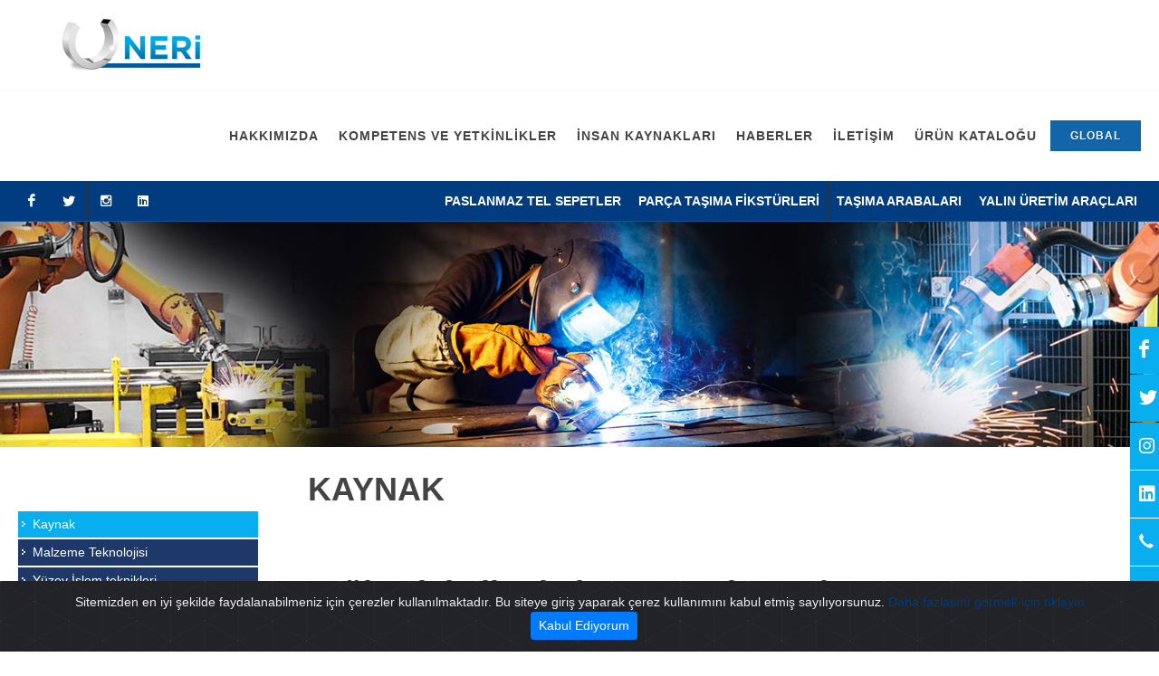

--- FILE ---
content_type: text/html; charset=utf-8
request_url: https://neri-mak.com/tr-TR/Page/-kaynak
body_size: 37962
content:


<!DOCTYPE html>
<html lang="tr">
<head>
    <script async src="https://www.googletagmanager.com/gtag/js?id=G-9BLZLHSXX5"></script>
    <script>
        window.dataLayer = window.dataLayer || [];
        function gtag() { dataLayer.push(arguments); }
        gtag('js', new Date());

             gtag('config', 'G-FNWJ6ZM7BY');
    </script>

    <meta http-equiv="Content-Type" content="text/html; charset=utf-8">
    <meta name="Description" content="En &#246;nemli birleştirme teknolojisi olan kaynak alaşımsız ya da hafif alaşımlı y&#252;ksek mukavemetli bir &#231;eliği m&#252;mk&#252;n olan en d&#252;ş&#252;k maliyette ve y&#252;ksek dayanımla birleştirebilme &#246;zelliği ile vazge&#231;ilmez bir &#252;retim teknolojisidir. " />
    <meta name="viewport" content="width=device-width, initial-scale=1">
    <link rel="shortcut icon" href="/Content/assetsNew/style/images/favicon.ico">
    

    <link rel="alternate" hreflang="tr-TR" href="https://neri-mak.com/tr-TR/Page/-kaynak">
    <link rel="alternate" hreflang="de-DE" href="https://neri-mak.de/de-DE/Page/schweissen">
    <link rel="alternate" hreflang="en-US" href="https://neri-mak.com/en-US/Page/welding">
    <link rel="alternate" hreflang="en-GB" href="https://neri-mak.co.uk/en-GB/Page/welding">
    <link rel="alternate" hreflang="fr-FR" href="https://neri-mak.fr/fr-FR/Page/soudage">
    <link rel="alternate" hreflang="fr-BE" href="https://neri-mak.be/fr-BE/Page/soudage">
    <link rel="alternate" hreflang="de-AT" href="https://neri-mak.at/de-AT/Page/schweissen">
    <link rel="alternate" hreflang="nl-BE" href="https://neri-mak.be/nl-BE/Page/lassen">
    <link rel="alternate" hreflang="cs-CZ" href="https://neri-mak.cz/cs-CZ/Page/svarovani">
    <link rel="alternate" hreflang="da-DK" href="https://neri-mak.dk/da-DK/Page/svejsning">
    <link rel="alternate" hreflang="fi-FI" href="https://neri-mak.fi/fi-FI/Page/hitsaus">
    <link rel="alternate" hreflang="it-IT" href="https://neri-mak.it/it-IT/Page/saldatura">
    <link rel="alternate" hreflang="nl-NL" href="https://neri-mak.nl/nl-NL/Page/lassen">
    <link rel="alternate" hreflang="nb-NO" href="https://neri-mak.com/nb-NO/Page/sveising">
    <link rel="alternate" hreflang="pl-PL" href="https://neri-mak.pl/pl-PL/Page/spawalniczy">
    <link rel="alternate" hreflang="pt-PT" href="https://neri-mak.pt/pt-PT/Page/soldagem">
    <link rel="alternate" hreflang="es-ES" href="https://neri-mak.es/es-ES/Page/soldadura">
    <link rel="alternate" hreflang="se-SE" href="https://neri-mak.se/se-SE/Page/svetsning">
    <link rel="alternate" hreflang="de-CH" href="https://neri-mak.ch/de-CH/Page/schweissen">
    <link rel="alternate" hreflang="fr-CH" href="https://neri-mak.ch/fr-CH/Page/soudage">
<link rel="canonical" href="https://neri-mak.com/tr-TR/Page/-kaynak" />
    <title> Kaynak - Neri Makina M&#252;h. San. Ve Tic. Ltd Sti - Par&#231;a Taşıma Magazinleri,  Taşıma arabaları,  Tel Sepetler, Yalın &#252;retim, paslanmaz fikst&#252;r, yıkama sepetleri, Taşıma fikst&#252;rleri, Werkst&#252;cktr&#228;ger, Edelstahl Waschk&#246;rbe,Warenkorb, Tr&#228;germagazine, Workpiece carrier, wire baskets, drahtkorb</title>
    <link rel="stylesheet" type="text/css" href="/Content/combined_056ADAD719A3D8F4D331CAB35A0B5E40.css" />

    <script type="text/javascript" src="/Scripts/combined_B3C32065F81EE51275442143D188CA59.js"></script>
    <link rel="stylesheet" type="text/css" href="/Content/combined_19A43B114BFFFE862731E58946125E01.css" />

    <style>
        .revo-slider-emphasis-text {
            font-size: 64px;
            font-weight: 700;
            letter-spacing: -1px;
            font-family: 'Raleway', sans-serif;
            padding: 15px 20px;
            border-top: 2px solid #FFF;
            border-bottom: 2px solid #FFF;
        }

        .revo-slider-desc-text {
            font-size: 20px;
            font-family: 'Lato', sans-serif;
            width: 650px;
            text-align: center;
            line-height: 1.5;
        }

        .revo-slider-caps-text {
            font-size: 16px;
            font-weight: 400;
            letter-spacing: 3px;
            font-family: 'Raleway', sans-serif;
        }

        .tp-video-play-button {
            display: none !important;
        }

        .tp-caption {
            white-space: nowrap;
        }

        #header.transparent-header {
            background-color: #0000001e;
        }
    </style>
    <script>
        function hide() {
            $(".search-result-wrapperPU").hide();
        }
    </script>

</head>

<body data-loader="2" data-animation-in="fadeIn" data-speed-in="1500" data-animation-out="fadeOut" data-speed-out="0" class="stretched">
    <!--<body class="stretched no-transition"-->
    <!-- Document Wrapper
    ============================================= -->
    <div id="wrapper" class="clearfix">
        <!-- Header
        ============================================= -->
        <header id="header" class=" half-header " data-sticky-class="not-dark">

            <div id="header-wrap">

                <div class="container clearfix">

                    <div id="primary-menu-trigger"><i class="icon-reorder"></i></div>

                    <!-- Logo
                    ============================================= -->
                    <div id="logo">
                        <a href="/Home/tr-TR" class="standard-logo" data-dark-logo="/Content/NeriTheme/images/neri-logo-3.png">
                            <img src="/Content/NeriTheme/images/neri-logo-3.png" alt="Neri Makina">
                        </a>
                        <a href="/Home/tr-TR" class="retina-logo" data-dark-logo="/Content/NeriTheme/images/neri-logo-3.png">
                            <img src="/Content/NeriTheme/images/neri-logo-3.png" alt="Neri Makina">
                        </a>
                    </div><!-- #logo end -->
                    <!-- Primary Navigation
                    ============================================= -->
                    <nav id="primary-menu" class="clearfix">
                        



    <ul>
                <li>
                    <a id="68" href="#">
                        <div>Hakkımızda</div>
                    </a>
                    
    <ul>
        <li class="">
            <a href="/tr-TR/Page/%C5%9Firket-profili">
                <div>Şirket profili</div>
            </a>
        </li>
        <li class="">
            <a href="/tr-TR/Page/%C5%9Firket-felsefesi">
                <div>Şirket Felsefesi</div>
            </a>
        </li>
        <li class="">
            <a href="/tr-TR/Page/s%C3%BCrd%C3%BCr%C3%BClebilirlik">
                <div>S&#252;rd&#252;r&#252;lebilirlik</div>
            </a>
        </li>
        <li class="">
            <a href="/tr-TR/Page/i%C5%9F-g%C3%BCvenli%C4%9Fi-ve-%C3%A7evre">
                <div>İş G&#252;venliği ve &#199;evre</div>
            </a>
        </li>
        <li class="">
            <a href="/tr-TR/Page/ara%C5%9Ft%C4%B1rma-ve-geli%C5%9Ftirme">
                <div>Araştırma ve Geliştirme</div>
            </a>
        </li>
        <li class="">
            <a href="/tr-TR/Page/-inovasyon">
                <div>İnovasyon</div>
            </a>
        </li>
        <li class="">
            <a href="/tr-TR/Page/kalite">
                <div>Kalite</div>
            </a>
        </li>
    </ul>

                </li>
                <li>
                    <a id="104" href="#">
                        <div>Kompetens ve Yetkinlikler</div>
                    </a>
                    
    <ul>
        <li class="">
            <a href="/tr-TR/Page/-kaynak">
                <div>Kaynak</div>
            </a>
        </li>
        <li class="">
            <a href="/tr-TR/Page/malzeme-teknolojisi">
                <div>Malzeme Teknolojisi</div>
            </a>
        </li>
        <li class="">
            <a href="/tr-TR/Page/y%C3%BCzey-i%C5%9Flem-teknikle">
                <div>Y&#252;zey İşlem teknikleri </div>
            </a>
        </li>
        <li class="">
            <a href="/tr-TR/Page/konstruksiyon">
                <div>Konstruksiyon</div>
            </a>
        </li>
        <li class="">
            <a href="/tr-TR/Page/sac-i%C5%9Fleme">
                <div>Sac İşleme</div>
            </a>
        </li>
        <li class="">
            <a href="/tr-TR/Page/%C3%BCretim">
                <div>&#220;retim</div>
            </a>
        </li>
    </ul>

                </li>
                <li>
                    <a id="130" href="#">
                        <div>İnsan Kaynakları</div>
                    </a>
                    
    <ul>
        <li class="">
            <a href="/tr-TR/Page/e%C4%9Fitim-ve-sosyal-faaliyetler">
                <div>Eğitim ve Sosyal Faaliyetler</div>
            </a>
        </li>
        <li class="">
            <a href="/tr-TR/Page/bizimle-%C3%A7al%C4%B1%C5%9Fmak-ister-misiniz-">
                <div>Bizimle &#199;alışmak İster Misiniz ?</div>
            </a>
        </li>
        <li class="">
            <a href="/tr-TR/Page/insan-kaynaklar%C4%B1-politikas%C4%B1">
                <div>İnsan Kaynakları Politikası</div>
            </a>
        </li>
        <li class="">
            <a href="/tr-TR/Page/staj-ba%C5%9Fvurusu">
                <div>Staj Başvurusu</div>
            </a>
        </li>
        <li class="sub-menu">
            <a href="/tr-TR/Page/a%C3%A7%C4%B1k-pozisyonlar">
                <div>A&#231;ık Pozisyonlar</div>
            </a>

    <ul>
        <li class="">
            <a href="/tr-TR/Page/kaynak-eleman%C4%B1">
                <div>Kaynak Elemanı</div>
            </a>
        </li>
        <li class="">
            <a href="/tr-TR/Page/tasar%C4%B1m-m%C3%BChendisi">
                <div>Tasarım M&#252;hendisi</div>
            </a>
        </li>
    </ul>
        </li>
    </ul>

                </li>
                <li class="mega-menu">
                    <a id="103" href="/tr-TR/news">
                        <div>Haberler</div>
                    </a>
                </li>
                <li class="mega-menu">
                    <a id="107" href="/tr-TR/Page/iletisim">
                        <div>İletişim</div>
                    </a>
                </li>
                <li class="mega-menu">
                    <a id="145" href="/tr-TR/Page/neri-makina-%C3%BCr%C3%BCn-katalo%C4%9Fu---2022--yay%C4%B1nda">
                        <div>&#220;r&#252;n Kataloğu</div>
                    </a>
                </li>
    </ul>

    <!-- Top Cart
    ============================================= -->
    
  



                        
                        <a href="/tr-TR/Lang" class="button button-reveal button-small button-blue" style="align-self:center;">
                            <i class="icon-globe-asia"></i>
                            <span>Global</span>
                        </a>
                    </nav>

                    <!-- #primary-menu end -->
                </div>

                <div id="top-bar">

                    <div class="container clearfix">

                        <div class="col_half nobottommargin clearfix">


                            <!-- Top Social
                            ============================================= -->
                            <div id="top-social">
                                <ul>
                                        <li>
                                            <a href="https://www.facebook.com/Nerimakina" target="_blank" class="si-facebook">
                                                <span class="ts-icon">
                                                    <i class="icon-facebook"></i>
                                                </span><span class="ts-text">Facebook</span>
                                            </a>
                                        </li>
                                                                            <li>
                                            <a href="https://twitter.com/neri_ltd" target="_blank" class="si-twitter">
                                                <span class="ts-icon">
                                                    <i class="icon-twitter"></i>
                                                </span><span class="ts-text">Twitter</span>
                                            </a>
                                        </li>
                                                                            <li>
                                            <a href="https://www.instagram.com/nerimakina/" target="_blank" class="si-instagram">
                                                <span class="ts-icon">
                                                    <i class="icon-instagram2"></i>
                                                </span><span class="ts-text">Instagram</span>
                                            </a>
                                        </li>
                                                                            <li>
                                            <a href="https://www.linkedin.com/company/71722297/admin/" target="_blank" class="si-linkedin">
                                                <span class="ts-icon">
                                                    <i class="icon-linkedin"></i>
                                                </span><span class="ts-text">LinkedIn</span>
                                            </a>
                                        </li>
                                </ul>
                            </div>
                            <!-- #top-social end -->

                        </div>

                        <div class="col_half fright col_last clearfix nobottommargin">
                            <!-- Top Links
                            ============================================= -->
                            

<div class="top-links ">
    <ul>
                <li>
                    <a href="/tr-TR/cat/paslanmaz-tel-sepetler">Paslanmaz Tel Sepetler</a>
                    
                </li>
                <li>
                    <a href="/tr-TR/cat/par%C3%A7a-ta%C5%9F%C4%B1ma-fikst%C3%BCrleri">Par&#231;a Taşıma Fikst&#252;rleri</a>
                    
                </li>
                <li>
                    <a href="/tr-TR/cat/ta%C5%9F%C4%B1ma-arabalar%C4%B1-">Taşıma Arabaları </a>
                    
                </li>
                <li>
                    <a href="/tr-TR/cat/yal%C4%B1n-%C3%BCretim-ara%C3%A7lar%C4%B1">Yalın &#220;retim Ara&#231;ları</a>
                    
                </li>
    </ul>
</div>


                            <!-- .top-links end -->

                        </div>

                    </div>

                </div><!-- #top-bar end -->
            </div>
            <!-- Top Bar
            ============================================= -->

        </header><!-- #header end -->



                <section id="slider" class="slider-element slider-parallax swiper_wrapper half-screen pageslider clearfix" data-effect="fade" data-loop="true" data-speed="1000" data-progress="true">

                    <div class="slider-parallax-inner">

                        <div class="swiper-container swiper-parent">
                            <div class="swiper-wrapper">
                                        <div class="swiper-slide dark" style="background-image: url('/Uploads/476/Orjinal/%20Kaynak.JPG');">
                                            <div class="container clearfix">
                                                <div class="slider-caption slider-caption-center">


                                                </div>
                                            </div>
                                        </div>


                            </div>
                            

                        </div>
                    </div>

                </section>



        

        <!-- Content
        ============================================= -->
        <section id="content">
            <div class="si-sticky si-sticky-right">
                <div class="bannersosicial-icons">
                        <a href="https://www.facebook.com/Nerimakina" class=" si-large " target="_blank">
                            <div class="slideLeft">
                                <i class="icon-facebook"></i>
                                <span>Facebook</span>

                            </div>
                        </a>
                                            <a href="https://twitter.com/neri_ltd" target="_blank">
                            <div class="slideLeft">
                                <i class="icon-twitter">
                                    <span>Twitter</span>
                                </i>
                            </div>
                        </a>
                                            <a href="https://www.instagram.com/nerimakina/" target="_blank">
                            <div class="slideLeft">
                                <i class="icon-instagram">
                                    <span>Instagram</span>
                                </i>
                            </div>
                        </a>
                                            <a href="https://www.linkedin.com/company/71722297/admin/" target="_blank">
                            <div class="slideLeft">
                                <i class="icon-linkedin">
                                    <span>Linkedin</span>
                                </i>
                            </div>
                        </a>
                    <a href="tel:+90 224 441 19 17">
                        <div class="slideLeft">
                            <i class="icon-call">
                                <span>+90 224 483 25 25</span>
                            </i>
                        </div>
                    </a>
                    <a href="mailto:info@neri.com.tr">
                        <div class="slideLeft">
                            <i class="icon-mail">
                                <span>info@neri.com.tr</span>
                            </i>
                        </div>
                    </a>
                </div>
                <script>
                    $(window).resize(function () {
                        if ($(window).width() < 770) {
                            $(".bannersosicial-icons").hide();
                        } else {
                            $(".bannersosicial-icons").show();
                        }
                    });

                </script>
            </div>
            <div class="content-wrap" style="padding: 20px 0 !important;">
                



        <div class="container clearfix">




<div class="sidebar topmargin nobottommargin clearfix">
<div class="sidebar-widgets-wrap">

    <div class="widget widget_links clearfix">

        <!--<h4></h4>-->
        <ul>
                <li class="sagmenu">

                    <a href="/tr-TR/Page/-kaynak">
                        <div>Kaynak</div></a>
                </li>
                <li class="sagmenu">

                    <a href="/tr-TR/Page/malzeme-teknolojisi">
                        <div>Malzeme Teknolojisi</div></a>
                </li>
                <li class="sagmenu">

                    <a href="/tr-TR/Page/y%C3%BCzey-i%C5%9Flem-teknikle">
                        <div>Y&#252;zey İşlem teknikleri </div></a>
                </li>
                <li class="sagmenu">

                    <a href="/tr-TR/Page/konstruksiyon">
                        <div>Konstruksiyon</div></a>
                </li>
                <li class="sagmenu">

                    <a href="/tr-TR/Page/sac-i%C5%9Fleme">
                        <div>Sac İşleme</div></a>
                </li>
                <li class="sagmenu">

                    <a href="/tr-TR/Page/%C3%BCretim">
                        <div>&#220;retim</div></a>
                </li>

        </ul>

    </div>
</div>
</div>            <div class="row clearfix">
                        <h1>  KAYNAK</h1>
                    <div class=" nobottommargin col-md-12 col_last clearfix icerik">
                        <p>
                            <h1>Y&uuml;ksek kalitede kusursuz kaynak</h1>

<p>En &ouml;nemli birleştirme teknolojisi olan kaynak alaşımsız ya da hafif alaşımlı y&uuml;ksek mukavemetli bir &ccedil;eliği m&uuml;mk&uuml;n olan en d&uuml;ş&uuml;k maliyette ve y&uuml;ksek dayanımla birleştirebilme &ouml;zelliği ile vazge&ccedil;ilmez bir &uuml;retim teknolojisidir.&nbsp;</p>

<p><img alt="" src="/Upload/CkEditorServerImages/kaynak-1.jpg" style="float:left; height:146px; margin:10px; width:200px" />G&uuml;n&uuml;m&uuml;zde konstr&uuml;ksiyon ve makinelerin &ccedil;oğu &ccedil;elikten yapılmaktadır. Bu &uuml;r&uuml;nlerin performansı ve mekanik mukavemeti kaynak kalitesi ile doğrudan bağlantılıdır.</p>

<p>&nbsp;</p>

<p>&nbsp;</p>

<p>&nbsp;</p>

<p><img alt="" src="/Upload/CkEditorServerImages/kaynak-2.jpg" style="float:right; height:164px; margin:10px; width:200px" /></p>

<div>&nbsp;</div>

<p>Kaynak teknolojileri şirketin temel yetkinlik alanındadır. Kendi geliştirdiğimiz &ouml;zel tekniklerin kullanıldığı makina parkurunda bulunan basın&ccedil; punta ve dikiş kaynak makineleri,&nbsp; ergitme kaynakları, MIG-MAG TIG ve Gazaltı kaynak makineleri ile 6 Aks kaynak robotları ve sıkma fikst&uuml;rleri &uuml;retimin bel kemiğini oluşturmaktadır.&nbsp;</p>

<div>&nbsp;</div>

<p>&nbsp;</p>

<p>Hatasız ve titiz kaynak; boyutsal olarak stabil, dayanıklı ve g&uuml;venilir bağlantı i&ccedil;in esastır. Sonrasındaki taşlama ve parlatma işlemleri ile &ccedil;elik &uuml;r&uuml;nlerin fonksiyonunu tam olarak yerine getirmesi ve işlevsel olarak uzun s&uuml;reli kullanılmasını sağlamaktadır.</p>

<p>&nbsp;</p>

<p>&nbsp;</p>

<div>
<p>&nbsp;</p>
</div>

                        </p>
                    </div>
            </div>
            <script>
                $(document).ready(function () {
                    $("a[href='" + location.pathname + location.search + "']").parent().addClass("activeMenu");
                });
            </script>

        </div>










            </div>
            <!-- START Bootstrap-Cookie-Alert -->
            <div class="alert text-center cookiealert" role="alert">
                Sitemizden en iyi şekilde faydalanabilmeniz i&#231;in &#231;erezler kullanılmaktadır. Bu siteye giriş yaparak &#231;erez kullanımını kabul etmiş sayılıyorsunuz. <a href="https://cookiesandyou.com/" target="_blank">Daha fazlasını g&#246;rmek i&#231;in tıklayın</a>

                <button type="button" class="btn btn-primary btn-sm acceptcookies">
                    Kabul Ediyorum
                </button>
            </div>
            <!-- END Bootstrap-Cookie-Alert -->
            <script>
                window.addEventListener("cookieAlertAccept",
                    function () {
                    });
            </script>

        </section><!-- #content end -->
        <!-- Footer
        ============================================= -->
        <footer id="footer" class="dark">

            <div class="container">

                <!-- Footer Widgets
                ============================================= -->
                <div class="footer-widgets-wrap clearfix">

                    <div class="col">

                        <div class="col_one_third">

                            <div class="widget clearfix">

                                <img src="/Content/NeriTheme/images/neri-logo.png" alt="" class="footer-logo" style="
								height: 50px;
								align-content: center;
								margin-left: 30px;
								margin-bottom: 30px;
							">

                                <div style="background: url('/Content/NeriTheme/images/world-map.png') no-repeat center center; background-size: 100%;">
                                    <address>
                                        <strong>Adres:</strong><br>
                                        Görükle San. Böl. Dumlupınar Mah. Behramkale Cd. No:7/A,   <br>
                                        16285 Nilüfer/BURSA<br>
                                    </address>
                                    <abbr title="Phone Number"><strong>Telefon:</strong></abbr> +90 224 483 25 25<br>
                                    <abbr title="Email Address"><strong>Email:</strong></abbr> info@neri.com.tr
                                </div>

                            </div>

                        </div>
                        
                        <div class="col_one_third">
                            




<div class="widget clearfix center">

    <h4>Haberler</h4>
    

    <div id="post-list-footer">

            <div class="spost clearfix">
                <div class="entry-c">
                    <div class="entry-title center">
                        <h4><a href="/tr-TR/Page/ozel-parca-tasiyici-batarya-ve-batarya-bilesenleri?id=91&amp;mainMenuId=&amp;sayfaId=91">&#214;zel par&#231;a taşıyıcı batarya ve batarya bileşenleri</a></h4>
                    </div>
                    
                </div>
            </div>
            <div class="spost clearfix">
                <div class="entry-c">
                    <div class="entry-title center">
                        <h4><a href="/tr-TR/Page/firmam%C4%B1za-g%C3%B6rsiad-ziyareti?id=90&amp;mainMenuId=&amp;sayfaId=90">Firmamıza G&#214;RSİAD Ziyareti!</a></h4>
                    </div>
                    
                </div>
            </div>
            <div class="spost clearfix">
                <div class="entry-c">
                    <div class="entry-title center">
                        <h4><a href="/tr-TR/Page/neri-makina-%C3%BCr%C3%BCn-katalo%C4%9Fu---2022--yay%C4%B1nda?id=89&amp;mainMenuId=&amp;sayfaId=89">Neri Makina &#220;r&#252;n Kataloğu - 2022  Yayında!</a></h4>
                    </div>
                    
                </div>
            </div>
    </div>
</div>
                        </div>

                    </div>

                    <div class="col_one_third col_last">
                        
                        <div class="widget clearfix" style="margin-bottom: -20px;">
                            <h3 class="center"> Bizi Takip Edin </h3>
                            <div class="row">
                                    <div class="col-lg-6 clearfix bottommargin-sm">
                                        <a href="https://www.facebook.com/Nerimakina" class="social-icon si-dark si-colored si-facebook nobottommargin" target="_blank"
                                           style="margin-right: 10px;">
                                            <i class="icon-facebook"></i>
                                            <i class="icon-facebook"></i>
                                        </a>
                                        <a href="https://www.facebook.com/Nerimakina" target="_blank">
                                            <small style="display: block; margin-top: 3px;">
                                                <strong>
                                                    Bizi Takip Edin
                                                </strong><br>Facebook
                                            </small>
                                        </a>
                                    </div>
                                                                    <div class="col-lg-6 clearfix">
                                        <a href="https://twitter.com/neri_ltd" class="social-icon si-dark si-colored si-twitter nobottommargin" target="_blank"
                                           style="margin-right: 10px;">
                                            <i class="icon-twitter"></i>
                                            <i class="icon-twitter"></i>
                                        </a>
                                        <a href="https://twitter.com/neri_ltd" target="_blank">
                                            <small style="display: block; margin-top: 3px;">
                                                <strong>
                                                    Bizi Takip Edin
                                                </strong><br>Twitter
                                            </small>
                                        </a>
                                    </div>
                                                                    <div class="col-lg-6 clearfix">
                                        <a href="https://www.linkedin.com/company/71722297/admin/" class="social-icon si-dark si-colored si-linkedin nobottommargin" target="_blank"
                                           style="margin-right: 10px;">
                                            <i class="icon-linkedin"></i>
                                            <i class="icon-linkedin"></i>
                                        </a>
                                        <a href="https://www.linkedin.com/company/71722297/admin/" target="_blank">
                                            <small style="display: block; margin-top: 3px;">
                                                <strong>
                                                    Bizi Takip Edin
                                                </strong><br>LinkedIn
                                            </small>
                                        </a>
                                    </div>
                                                                    <div class="col-lg-6 clearfix">
                                        <a href="https://www.instagram.com/nerimakina/" class="social-icon si-dark si-colored si-linkedin nobottommargin" target="_blank"
                                           style="margin-right: 10px;">
                                            <i class="icon-instagram"></i>
                                            <i class="icon-instagram"></i>
                                        </a>
                                        <a href="https://www.instagram.com/nerimakina/" target="_blank">
                                            <small style="display: block; margin-top: 3px;">
                                                <strong>
                                                    Bizi Takip Edin
                                                </strong><br>Instagram
                                            </small>
                                        </a>
                                    </div>

                            </div>

                        </div>

                    </div>

                </div><!-- .footer-widgets-wrap end -->

            </div>

            <!-- Copyrights
            ============================================= -->
            <div id="copyrights">

                <div class="container clearfix">

                    <div class="col_half">
                        &copy; Neri Makina Mühendislik Sanayi ve Ticaret Ltd. Sti. T&#252;m Hakları Saklıdır <br>
                        <div class="copyright-links"><a href="#">Kullanım Şartları</a> / <a href="#">Gizlilik Politikası</a></div>
                    </div>

                    <div class="col_half col_last tright">
                        <div class="fright clearfix">
                            
                        </div>

                        <div class="clear"></div>

                        <i class="icon-envelope2"></i> info@neri.com.tr <span class="middot">&middot;</span> <i class="icon-phone"></i> +90 224 483 25 25

                    </div>

                </div>

            </div><!-- #copyrights end -->

        </footer><!-- #footer end -->


    </div><!-- #wrapper end -->
    <!-- Go To Top
    ============================================= -->
    <div id="gotoTop" class="icon-angle-up"></div>

    <!-- External JavaScripts
    ============================================= -->
    <!-- Footer Scripts
    ============================================= -->
    <script type="text/javascript" src="/Scripts/combined_285F54C204A922D132FA8F0F6F080C3E.js"></script>

    <script>
        $(function(){
            setTimeout(function(){
                $(window).trigger('resize');
                $(".owl-carousel").owlCarousel({
                    loop: true,
                    responsive:{
                        0: { items:2 },
                        576: { items:3 },
                        768: { items:4 },
                        992: { items:5 },
                        1200: { items:6 }
                    },
                    dots: false,
                    margin: 100,
                    autoplay:false,
                    autoplayTimeout:2500,
                    autoplayHoverPause:true
                });
            }, 1000);

        });
        var tpj = jQuery;

        var revapi202;
        tpj(document).ready(function () {
            if (tpj("#rev_slider_579_1").revolution == undefined) {
                revslider_showDoubleJqueryError("#rev_slider_579_1");
            } else {
                revapi202 = tpj("#rev_slider_579_1").show().revolution({
                    sliderType: "standard",
                    jsFileLocation: "include/rs-plugin/js/",
                    sliderLayout: "fullscreen",
                    dottedOverlay: "none",
                    delay: 9000,
                    responsiveLevels: [1140, 1024, 778, 480],
                    visibilityLevels: [1140, 1024, 778, 480],
                    gridwidth: [1140, 1024, 778, 480],
                    gridheight: [728, 768, 960, 720],
                    lazyType: "none",
                    shadow: 0,
                    spinner: "off",
                    stopLoop: "on",
                    stopAfterLoops: 0,
                    stopAtSlide: 1,
                    shuffle: "off",
                    autoHeight: "off",
                    fullScreenAutoWidth: "off",
                    fullScreenAlignForce: "off",
                    fullScreenOffsetContainer: "",
                    fullScreenOffset: "",
                    disableProgressBar: "on",
                    hideThumbsOnMobile: "off",
                    hideSliderAtLimit: 0,
                    hideCaptionAtLimit: 0,
                    hideAllCaptionAtLilmit: 0,
                    debugMode: false,
                    fallbacks: {
                        simplifyAll: "off",
                        disableFocusListener: false,
                    },
                    parallax: {
                        type: "mouse",
                        origo: "slidercenter",
                        speed: 300,
                        levels: [2, 4, 6, 8, 10, 12, 14, 16, 18, 20, 22, 24, 49, 50, 51, 55],
                    },
                    navigation: {
                        keyboardNavigation: "off",
                        keyboard_direction: "horizontal",
                        mouseScrollNavigation: "off",
                        onHoverStop: "off",
                        touch: {
                            touchenabled: "on",
                            swipe_threshold: 75,
                            swipe_min_touches: 1,
                            swipe_direction: "horizontal",
                            drag_block_vertical: false
                        },
                        arrows: {
                            style: "hermes",
                            enable: true,
                            hide_onmobile: false,
                            hide_onleave: false,
                            tmp: '<div class="tp-arr-allwrapper">	<div class="tp-arr-imgholder"></div>	<div class="tp-arr-titleholder">{{title}}</div>	</div>',
                            left: {
                                h_align: "left",
                                v_align: "center",
                                h_offset: 10,
                                v_offset: 0
                            },
                            right: {
                                h_align: "right",
                                v_align: "center",
                                h_offset: 10,
                                v_offset: 0
                            }
                        }
                    }
                });
                revapi202.bind("revolution.slide.onloaded", function (e) {
                    setTimeout(function () {
                        SEMICOLON.slider.sliderParallaxDimensions();
                    }, 200);
                });

                revapi202.bind("revolution.slide.onchange", function (e, data) {
                    SEMICOLON.slider.revolutionSliderMenu();
                });
            }
        }); /*ready*/

    </script>

</body>

</html>




